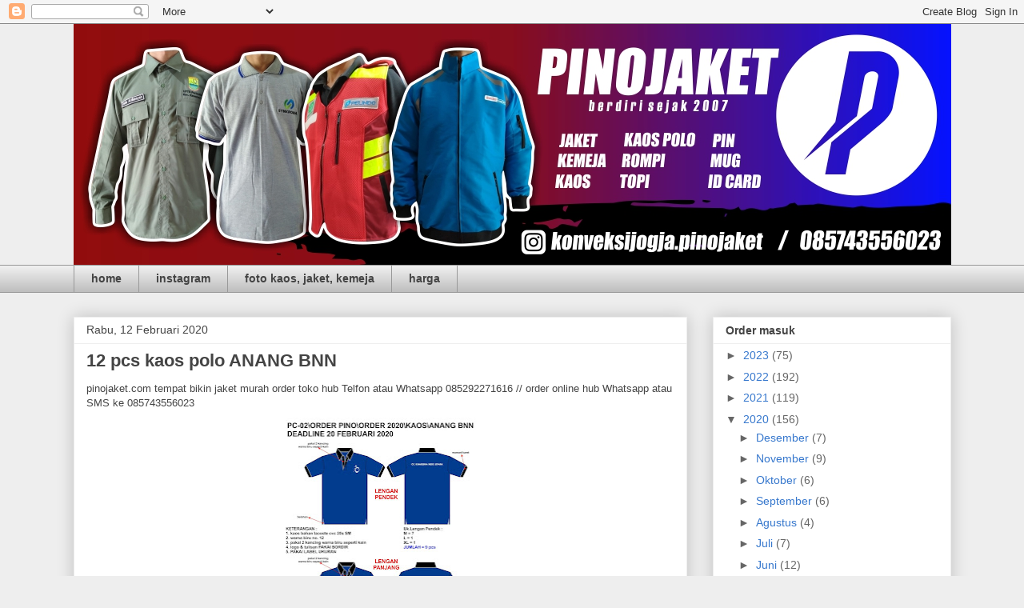

--- FILE ---
content_type: text/html; charset=UTF-8
request_url: https://www.konveksijogjapinojaket.com/b/stats?style=BLACK_TRANSPARENT&timeRange=LAST_WEEK&token=APq4FmB4jjmyOwM0vUuhoXdrXkBD6CW1sAorKKQ_x-xe68ntnOScxQUtFFjAcZWQK-pQnCOsICoRcZdGTLR_BWsPoJ5k6zsLXA
body_size: 45
content:
{"total":691,"sparklineOptions":{"backgroundColor":{"fillOpacity":0.1,"fill":"#000000"},"series":[{"areaOpacity":0.3,"color":"#202020"}]},"sparklineData":[[0,46],[1,37],[2,28],[3,55],[4,31],[5,34],[6,36],[7,39],[8,63],[9,57],[10,29],[11,38],[12,51],[13,45],[14,34],[15,36],[16,41],[17,33],[18,33],[19,97],[20,31],[21,30],[22,46],[23,32],[24,51],[25,50],[26,48],[27,40],[28,40],[29,27]],"nextTickMs":3600000}